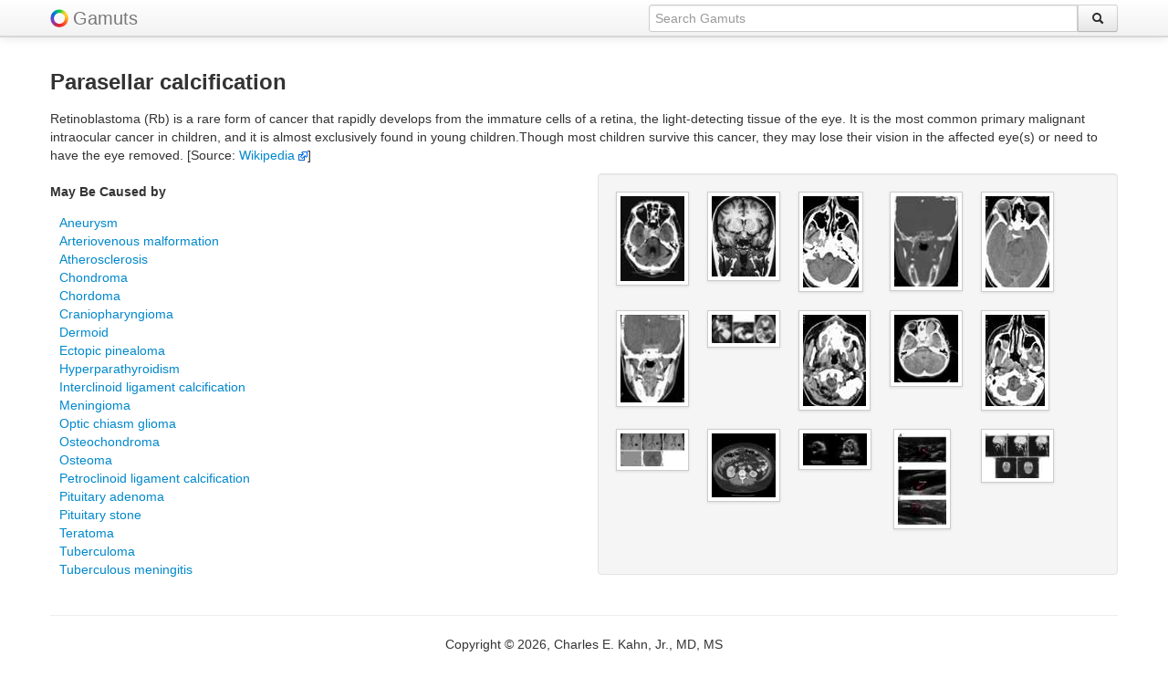

--- FILE ---
content_type: text/html; charset=UTF-8
request_url: http://www.gamuts.net/display.php?id=6843
body_size: 3289
content:
<!DOCTYPE html>
<html lang="en">
<head>
<title>Parasellar calcification | Gamuts.net</title>
<meta name="viewport" content="width=device-width, initial-scale=1.0">

<META NAME='keywords' CONTENT='Parasellar calcification, gamut, gamuts, radiology, diagnostic radiology, diagnosis, medical imaging, radiological diagnosis, differential diagnosis, DDx'>
<META NAME='description' CONTENT="Radiology Gamuts Ontology -- differential diagnosis information about Parasellar calcification">    <meta charset="utf-8">
	<link rel='icon' href='/favicon.ico' type='image/x-icon'>
	<link rel='shortcut icon' href='/favicon.ico' type='image/x-icon'>
    <link href="/css/bootstrap.css" rel="stylesheet">
    <style type="text/css">
    body {
		padding-top: 60px;
		padding-bottom: 40px;
    }

	.navbar .brand img {
		vertical-align: bottom;
		display: inline;
	}

	small {
		padding-top: 1em;
	}

	.tab-content {
		border-right: 1px solid #ddd;
		border-bottom: 1px solid #ddd;
		border-top: 1px solid #ddd;
		padding: 10px;
		margin:0;
		min-height:500px;
	}

	.tabs-left > .nav-tabs {
	  float: left;
	  margin-right: 0px;
	  border-right: 1px solid #ddd;
	}

	.center {
		text-align: center;
	}

	.right {
		text-align: right;
	}	  

	.middle {
		vertical-align: middle;
	}

	.popover.left {
		margin-left: -10px;
	}
	
	.item {
		/*margin: 6px;*/
		margin-bottom: 6px;
		min-height: 110px;
		min-width: 80px;
	}
	#masonjar {
		margin: 0 auto;
		padding: 0;
		width: 100%;
	}
	small {
		font-size: 70%;
		line-height: 70%;
		padding: 0;
		margin: 0;
	}
    </style>

    <link href="/css/bootstrap-responsive.css" rel="stylesheet">

    <!-- favorite and touch icons -->
    <link rel="shortcut icon" href="/ico/favicon.ico">
    <link rel="apple-touch-icon-precomposed" sizes="144x144" href="/ico/apple-touch-icon-144-precomposed.png">
    <link rel="apple-touch-icon-precomposed" sizes="114x114" href="/ico/apple-touch-icon-114-precomposed.png">
    <link rel="apple-touch-icon-precomposed" sizes="72x72" href="/ico/apple-touch-icon-72-precomposed.png">
    <link rel="apple-touch-icon-precomposed" href="/ico/apple-touch-icon-57-precomposed.png">
	<!-- default image for facebook shares -->

</head>
<body>
    <div class="navbar navbar-fixed-top hidden-phone"><div class="navbar-inner"><div class="container"><a class="brand" href="/" style="padding-right:5px;"><img src="/img/color-wheel-logo.png"></a><a class="brand" href="/">Gamuts</a><form class="navbar-search pull-right" action="/search.php" method="POST" autocomplete="off"><div class="input-append"><input type="text" class="span5 omnitype" placeholder="Search Gamuts" name="q" id="searchinput" data-provide="typeahead"><button class="btn" type="submit" style="margin:0;"><i class="icon-search"></i></button></div></form></div></div></div><div class="navbar navbar-fixed-top hidden-tablet hidden-desktop"><div class="navbar-inner"><div class="container"  style="margin-top:5px; margin-bottom:-10px;"><form action="/search.php" method="POST" autocomplete="off"><div class="input-prepend input-append"><span class="add-on"><a href="/"><img src="/img/color-wheel-logo.png"></a></span><input type="text" style="width:70%" placeholder="Search Gamuts" name="q" class="omnitype" id="mobilesearchinput" data-provide="typeahead"><button class="btn" type="submit" style="margin:0;"><i class="icon-search"></i></button></div></form></div></div></div>    <div class="container">
		<div class="row">
	<div class="span12">
	<h3>Parasellar calcification</h3>
	<p>Retinoblastoma (Rb) is a rare form of cancer that rapidly develops from the immature cells of a retina, the light-detecting tissue of the eye. It is the most common primary malignant intraocular cancer in children, and it is almost exclusively found in young children.Though most children survive this cancer, they may lose their vision in the affected eye(s) or need to have the eye removed. [Source: <a href="http://en.wikipedia.org/wiki/Retinoblastoma" target='_blank'>Wikipedia&nbsp;<img src=linkout.png></a>]</p>	<div class="row">
	<div class="span6">  <!-- hidden-phone -->
<h5>May Be Caused by</h5><dl><dd><a href=display.php?id=3132>Aneurysm</a></dd>
<dd><a href=display.php?id=17935>Arteriovenous malformation</a></dd>
<dd><a href=display.php?id=22519>Atherosclerosis</a></dd>
<dd><a href=display.php?id=8415>Chondroma</a></dd>
<dd><a href=display.php?id=4128>Chordoma</a></dd>
<dd><a href=display.php?id=6566>Craniopharyngioma</a></dd>
<dd><a href=display.php?id=30127>Dermoid</a></dd>
<dd><a href=display.php?id=19909>Ectopic pinealoma</a></dd>
<dd><a href=display.php?id=22568>Hyperparathyroidism</a></dd>
<dd><a href=display.php?id=23391>Interclinoid ligament calcification</a></dd>
<dd><a href=display.php?id=6304>Meningioma</a></dd>
<dd><a href=display.php?id=6549>Optic chiasm glioma</a></dd>
<dd><a href=display.php?id=6352>Osteochondroma</a></dd>
<dd><a href=display.php?id=5398>Osteoma</a></dd>
<dd><a href=display.php?id=23399>Petroclinoid ligament calcification</a></dd>
<dd><a href=display.php?id=7029>Pituitary adenoma</a></dd>
<dd><a href=display.php?id=6807>Pituitary stone</a></dd>
<dd><a href=display.php?id=2027>Teratoma</a></dd>
<dd><a href=display.php?id=1175>Tuberculoma</a></dd>
<dd><a href=display.php?id=23514>Tuberculous meningitis</a></dd>
</dl>
	
</div>
		<div class="span6 hidden-tablet hidden-desktop">
			<div class="accordion" id="accordion2">
<div class="accordion-group"><div class="accordion-heading"><a class="accordion-toggle" data-toggle="collapse" data-parent="#accordion2" href="#collapse1"><h5>May Be Caused by</h5></a></div><div id="collapse1" class="accordion-body in collapse"><div class="accordion-inner"><dl><dd><a href=display.php?id=3132>Aneurysm</a></dd>
<dd><a href=display.php?id=17935>Arteriovenous malformation</a></dd>
<dd><a href=display.php?id=22519>Atherosclerosis</a></dd>
<dd><a href=display.php?id=8415>Chondroma</a></dd>
<dd><a href=display.php?id=4128>Chordoma</a></dd>
<dd><a href=display.php?id=6566>Craniopharyngioma</a></dd>
<dd><a href=display.php?id=30127>Dermoid</a></dd>
<dd><a href=display.php?id=19909>Ectopic pinealoma</a></dd>
<dd><a href=display.php?id=22568>Hyperparathyroidism</a></dd>
<dd><a href=display.php?id=23391>Interclinoid ligament calcification</a></dd>
<dd><a href=display.php?id=6304>Meningioma</a></dd>
<dd><a href=display.php?id=6549>Optic chiasm glioma</a></dd>
<dd><a href=display.php?id=6352>Osteochondroma</a></dd>
<dd><a href=display.php?id=5398>Osteoma</a></dd>
<dd><a href=display.php?id=23399>Petroclinoid ligament calcification</a></dd>
<dd><a href=display.php?id=7029>Pituitary adenoma</a></dd>
<dd><a href=display.php?id=6807>Pituitary stone</a></dd>
<dd><a href=display.php?id=2027>Teratoma</a></dd>
<dd><a href=display.php?id=1175>Tuberculoma</a></dd>
<dd><a href=display.php?id=23514>Tuberculous meningitis</a></dd>
</dl>
</div></div></div>	</div> </div>

	<div class="span6">
<div class="well"><div id="masonjar"><ul class="thumbnails">
<div class="span1 center" style="min-height:130px;"><a rel="tooltip" title="Contrast-enhanced Ct reveals a right sellar and parasellar mass. Calcification is seen in the lesion. "><img src="https://gamuts.net/imageLink/thumbnail.php?id=231750" class="img-polaroid"></a></div>
<div class="span1 center" style="min-height:130px;"><a rel="tooltip" title="CT axial images showing a sellar and parasellar mass -- MRI, T1-weighted coronal image, showing an infiltrating mass in the sellar and the parasellar ..."><img src="https://gamuts.net/imageLink/thumbnail.php?id=245278" class="img-polaroid"></a></div>
<div class="span1 center" style="min-height:130px;"><a rel="tooltip" title="CT axial images showing a sellar and parasellar mass -- CT, axial image, soft tissue window. A CT scan showing a tumour mass in ..."><img src="https://gamuts.net/imageLink/thumbnail.php?id=245275" class="img-polaroid"></a></div>
<div class="span1 center" style="min-height:130px;"><a rel="tooltip" title="CT coronal images showing a sellar and parasellar mass -- CT, coronal image, bone window. A CT scan showing a tumour mass in the ..."><img src="https://gamuts.net/imageLink/thumbnail.php?id=245273" class="img-polaroid"></a></div>
<div class="span1 center" style="min-height:130px;"><a rel="tooltip" title="CT axial images showing a sellar and parasellar mass -- CT, axial image, soft tissue window. A CT scan showing a tumour mass in ..."><img src="https://gamuts.net/imageLink/thumbnail.php?id=245274" class="img-polaroid"></a></div>
<div class="span1 center" style="min-height:130px;"><a rel="tooltip" title="CT coronal images showing a sellar and parasellar mass -- CT, coronal image, soft tissue window. A CT scan showing a tumour mass in ..."><img src="https://gamuts.net/imageLink/thumbnail.php?id=245272" class="img-polaroid"></a></div>
<div class="span1 center" style="min-height:130px;"><a rel="tooltip" title="6-year-old girl with a system of temporal, supra- and parasellar, and paracerebellar arachnoid cysts. A, Transverse T2-weighted SE image (2000/80/1) shows a right and ..."><img src="https://gamuts.net/imageLink/thumbnail.php?id=21787" class="img-polaroid"></a></div>
<div class="span1 center" style="min-height:130px;"><a rel="tooltip" title="CT axial images showing a sellar and parasellar mass -- CT, axial image, soft tissue window. A CT scan showing a tumour mass in ..."><img src="https://gamuts.net/imageLink/thumbnail.php?id=245277" class="img-polaroid"></a></div>
<div class="span1 center" style="min-height:130px;"><a rel="tooltip" title="Fig 2. The mass spread into parasellar and chiasma opticum -- Fig 2. The mass spread into parasellar and chiasma opticum "><img src="https://gamuts.net/imageLink/thumbnail.php?id=384376" class="img-polaroid"></a></div>
<div class="span1 center" style="min-height:130px;"><a rel="tooltip" title="CT axial images showing a sellar and parasellar mass -- CT, axial image, soft tissue window. A CT scan showing a tumour mass in ..."><img src="https://gamuts.net/imageLink/thumbnail.php?id=245276" class="img-polaroid"></a></div>
<div class="span1 center" style="min-height:130px;"><a rel="tooltip" title="Calcification on SWI series. Again, the magnitude (A), mIP (B), and SWI (C) images could represent hemorrhage or calcification. D and E, However, the ..."><img src="https://gamuts.net/imageLink/thumbnail.php?id=476383" class="img-polaroid"></a></div>
<div class="span1 center" style="min-height:130px;"><a rel="tooltip" title="CT scan -- CT scan from 2008 showing calcification of the anterior abdomen within the omentum/peritoneum. The calcification was much less compared to the ..."><img src="https://gamuts.net/imageLink/thumbnail.php?id=471027" class="img-polaroid"></a></div>
<div class="span1 center" style="min-height:130px;"><a rel="tooltip" title="The assessment of valve calcification. (A) Mild calcification. Isolated, small calcified spots. (B) Severe calcification. Extensive thickening and calcification involving all three cusps."><img src="https://gamuts.net/imageLink/thumbnail.php?id=489626" class="img-polaroid"></a></div>
<div class="span1 center" style="min-height:130px;"><a rel="tooltip" title="Ultrasound images of calcification focuses found at different positions of monkey arteries. A: a calcification focus at AO, near the bifurcation of common iliac ..."><img src="https://gamuts.net/imageLink/thumbnail.php?id=546162" class="img-polaroid"></a></div>
<div class="span1 center" style="min-height:130px;"><a rel="tooltip" title="Fig. 1.  A-E. Sagittal (T2W) and transverse (T1W) MRI. A, pharyngeal tumor (arrow), normal intracranial midline structures; B, right parapharyngeal tumor (arrow) extending ..."><img src="https://gamuts.net/imageLink/thumbnail.php?id=172856" class="img-polaroid"></a></div>
</ul>
</div><p class="center" style="line-height:13px;"><small></small></p></div>	</div>
	</div>
	</div>
	</div>
	<hr>
	<footer>
<p align="center">Copyright &copy; 2026, Charles E. Kahn, Jr., MD, MS
<br>ALL RIGHTS RESERVED
<br><a href="/about.php">About &quot;Gamuts&quot;</a></p><p align="center" class="hidden-phone hidden-tablet hidden-desktop"><a href="/quiz.php">Quiz</a></p></footer><script src="/js/googleanalytics.js"></script><script>!function(d,s,id){var js,fjs=d.getElementsByTagName(s)[0];if(!d.getElementById(id)){js=d.createElement(s);js.id=id;js.src="//platform.twitter.com/widgets.js";fjs.parentNode.insertBefore(js,fjs);}}(document,"script","twitter-wjs");</script>	</div>
	
</body>
</html>
